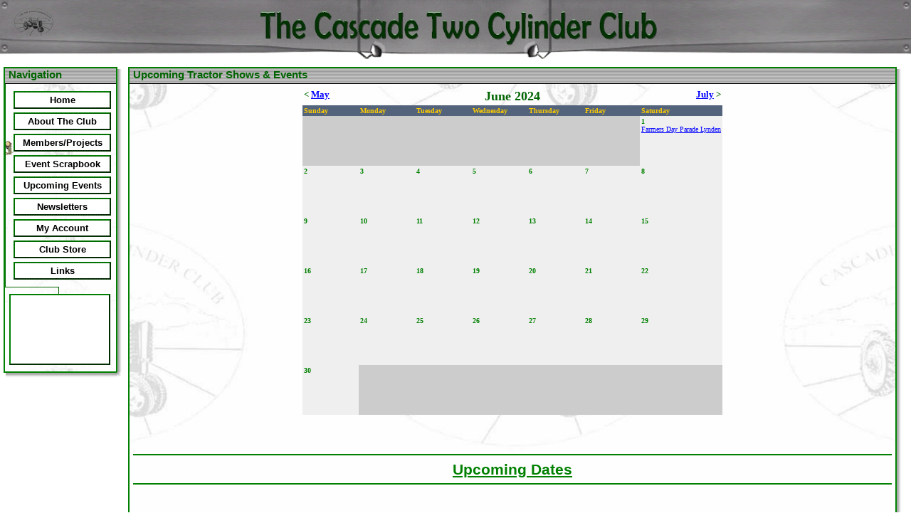

--- FILE ---
content_type: text/html
request_url: https://cascadetwocylinderclub.org/upcoming-tractor-shows-events.asp?month=6&year=2024
body_size: 13107
content:

<html>
<head>
    <title>C2CC.org: Upcoming Tractor Shows & Events</title>
	<LINK REL=STYLESHEET HREF="stylesheet.css">
	<script language="javascript" src="/functions.js"></script>
</head>

<body bottomMargin="0" leftMargin="0" topMargin="0" rightMargin="0">




<table cellpadding=0 cellspacing=0 width=100%><!--header table-->
    <tr>
        <td>
        
        <table cellpadding=0 cellspacing=0 width=100%><!--Top title bar-->
            <tr>
                <td width=13><img src="images/header-left.jpg" height=84></td>
                <td><img src="images/header-mid-left.jpg" width=100% height=84></td>
                <td width=558><img src="images/header-mid.jpg" height=84></td>
                <td><img src="images/header-mid-right.jpg" width=100% height=84></td>
                <td width=13><img src="images/header-right.jpg" height=84></td>
            </tr>
        </table>
        
        <div style="position:absolute;top:12"><!--two overlaid c2cc logos-->
        <table cellpadding=0 cellspacing=0 width=100%>
            <tr>
                <td width=20><img src="images/spacer.gif" width=20 height=5></td>
                <td width=55><img src="images/logo-tiny.gif"></td>
                <td><img src="images/spacer.gif" width=645 height=5></td>
                <td width=55><!-- hiding this logo since it doesn't currently position correctly <img src="images/logo-tiny.gif">--></td>
                <td width=20><img src="images/spacer.gif" width=20 height=5></td>
            </tr>
        </table>
        </div>
     
        </td>
    </tr>
</table>

<table width=100% cellpadding=0 cellspacing=0 border=0><!--content root table-->

    <tr>
        <td colspan=7 width=10><img src="images/spacer.gif" width=10 height=10></td>
    </tr>

    <tr>
        <td width=5><img src="images/spacer.gif" width=5 height=5></td>
    
        <td width=170><!--left navigation column-->
        
            <!--begin content container (navagation)-->
            <table class="contentframe" border=0 width=100% height=100% cellpadding=0 cellspacing=0>
                <tr>
                    <td width=100% class="contentframe">
                        <table class="contentframe" height=100% width=100% cellpadding=0 cellspacing=0>
                            <tr>
                                <td width=100% class="contentheader" height=21>
                                    <!--content frame title--><b>Navigation</b>
                                </td>
                            </tr>
                            <tr>
                                <td class="content" width=100% height=405 onmousemove="placearrow(event);idleanimationenabled=false;document.getElementById('arrowimage').src=preLoadedArrow.src" onmouseout="startidleanimation()">
                                    <!--begin content frame content-->
                                    
                                        <input type=button name="Home" value="Home" id="Home" value="" style="position:absolute;top:128;left:19;background-color:white;border-color:green;height:25;width:137;font-weight:bold">
                                        <span style="position: absolute; left: 19; top: 128">
                                        <a href= "default.asp"
                                        ONMOUSEDOWN="Home.style.backgroundColor='silver'"
                                        ONMOUSEUP="Home.style.backgroundColor='white'"
                                        ONMOUSEOVER="Home.style.backgroundColor='#EEEEEE'; info.value='Jump to our\n web site home\npage'" 
                                        ONMOUSEOUT="Home.style.backgroundColor='white'; info.value=''">
                                        <img border="0" src="images/navmenu/blankbutton.gif" alt="Home" width="137" height="25"></a></span>
    
    
                                        <input type=button name="AboutUs" value="About The Club" id="AboutUs" value="" style="position:absolute;top:158;left:19;background-color:white;border-color:green;height:25;width:137;font-weight:bold">
                                        <span style="position: absolute; left: 19; top: 158">
                                        <a href= "about.asp"
                                        ONMOUSEDOWN="AboutUs.style.backgroundColor='silver'"
                                        ONMOUSEUP="AboutUs.style.backgroundColor='white'"
                                        ONMOUSEOVER="AboutUs.style.backgroundColor='#EEEEEE'; info.value='About the club,\nbenifits, and how to\njoin'" 
                                        ONMOUSEOUT="AboutUs.style.backgroundColor='white'; info.value=''">
                                        <img border="0" src="images/navmenu/blankbutton.gif" alt="About The Club" width="137" height="25"></a></span>
    
    
                                        <input type=button name="MembersProjects" value="Members/Projects" id="MembersProjects" value="" style="position:absolute;top:188;left:19;background-color:white;border-color:green;height:25;width:137;font-weight:bold">
                                        <span style="position: absolute; left: 19; top: 188">
                                        <a href= "members-and-projects.asp"
                                        ONMOUSEDOWN="MembersProjects.style.backgroundColor='silver'"
                                        ONMOUSEUP="MembersProjects.style.backgroundColor='white'"
                                        ONMOUSEOVER="MembersProjects.style.backgroundColor='#EEEEEE'; info.value='Search or browse\nour members and\ntheir collections'" 
                                        ONMOUSEOUT="MembersProjects.style.backgroundColor='white'; info.value=''">
                                        <img border="0" src="images/navmenu/blankbutton.gif" alt="Members/Projects" width="137" height="25"></a></span>
    
    
                                        <input type=button name="Scrapbook" value="Event Scrapbook" id="Scrapbook" value="" style="position:absolute;top:218;left:19;background-color:white;border-color:green;height:25;width:137;font-weight:bold">
                                        <span style="position: absolute; left: 19; top: 218">
                                        <a href= "event-scrapbook.asp"
                                        ONMOUSEDOWN="Scrapbook.style.backgroundColor='silver'"
                                        ONMOUSEUP="Scrapbook.style.backgroundColor='white'"
                                        ONMOUSEOVER="Scrapbook.style.backgroundColor='#EEEEEE'; info.value='Pictures,\nsounds, and\nvideos of\npast events'" 
                                        ONMOUSEOUT="Scrapbook.style.backgroundColor='white'; info.value=''">
                                        <img border="0" src="images/navmenu/blankbutton.gif" alt="Event Scrapbook" width="137" height="25"></a></span>
    
    
                                        <input type=button name="Calendar" value="Upcoming Events" id="Calendar" value="" style="position:absolute;top:248;left:19;background-color:white;border-color:green;height:25;width:137;font-weight:bold">
                                        <span style="position: absolute; left: 19; top: 248">
                                        <a href= "upcoming-tractor-shows-events.asp"
                                        ONMOUSEDOWN="Calendar.style.backgroundColor='silver'"
                                        ONMOUSEUP="Calendar.style.backgroundColor='white'"
                                        ONMOUSEOVER="Calendar.style.backgroundColor='#EEEEEE'; info.value='A calendar\nof events'" 
                                        ONMOUSEOUT="Calendar.style.backgroundColor='white'; info.value=''">
                                        <img border="0" src="images/navmenu/blankbutton.gif" alt="Upcoming Events" width="137" height="25"></a></span>
    
    
                                        <input type=button name="Newsletters" value="Newsletters" id="Newsletters" value="" style="position:absolute;top:278;left:19;background-color:white;border-color:green;height:25;width:137;font-weight:bold">
                                        <span style="position: absolute; left: 19; top: 278">
                                        <a href= "club-newsletters.asp"
                                        ONMOUSEDOWN="Newsletters.style.backgroundColor='silver'"
                                        ONMOUSEUP="Newsletters.style.backgroundColor='white'"
                                        ONMOUSEOVER="Newsletters.style.backgroundColor='#EEEEEE'; info.value='The\nnewsletter\narchive'" 
                                        ONMOUSEOUT="Newsletters.style.backgroundColor='white'; info.value=''">
                                        <img border="0" src="images/navmenu/blankbutton.gif" alt="Newsletters" width="137" height="25"></a></span>
    
    
                                        <input type=button name="MyAccount" value="My Account" id="MyAccount" value="" style="position:absolute;top:308;left:19;background-color:white;border-color:green;height:25;width:137;font-weight:bold">
                                        <span style="position: absolute; left: 19; top: 308">
                                        <a href= "my-account.asp"
                                        ONMOUSEDOWN="MyAccount.style.backgroundColor='silver'"
                                        ONMOUSEUP="MyAccount.style.backgroundColor='white'"
                                        ONMOUSEOVER="MyAccount.style.backgroundColor='#EEEEEE'; info.value='See your profile,\ncontact info,\ntractors, and\npictures'" 
                                        ONMOUSEOUT="MyAccount.style.backgroundColor='white'; info.value=''">
                                        <img border="0" src="images/navmenu/blankbutton.gif" alt="My Account" width="137" height="25"></a></span>
    
    
                                        <input type=button name="Store" value="Club Store" id="Store" value="" style="position:absolute;top:338;left:19;background-color:white;border-color:green;height:25;width:137;font-weight:bold">
                                        <span style="position: absolute; left: 19; top: 338">
                                        <a href= "club-store.asp"
                                        ONMOUSEDOWN="Store.style.backgroundColor='silver'"
                                        ONMOUSEUP="Store.style.backgroundColor='white'"
                                        ONMOUSEOVER="Store.style.backgroundColor='#EEEEEE'; info.value='Club related\nmerchandise'" 
                                        ONMOUSEOUT="Store.style.backgroundColor='white'; info.value=''">
                                        <img border="0" src="images/navmenu/blankbutton.gif" alt="Club Store" width="137" height="25"></a></span>
    
    
                                        <input type=button name="Links" value="Links" id="Links" value="" style="position:absolute;top:368;left:19;background-color:white;border-color:green;height:25;width:137;font-weight:bold">
                                        <span style="position: absolute; left: 19; top: 368">
                                        <a href= "tractor-links.asp"
                                        ONMOUSEDOWN="Links.style.backgroundColor='silver'"
                                        ONMOUSEUP="Links.style.backgroundColor='white'"
                                        ONMOUSEOVER="Links.style.backgroundColor='#EEEEEE'; info.value='Links to other\ntractor\nrelated\nsites'" 
                                        ONMOUSEOUT="Links.style.backgroundColor='white'; info.value=''">
                                        <img border="0" src="images/navmenu/blankbutton.gif" alt="Links" width="137" height="25"></a></span>
    
    
                                    <span style="position: absolute; left: 7; top: 118"><img src="images/green.jpg" width="1" height="285"></span>
                                    <div id="arrow" style="position: absolute; left: 8; top: 113">  <img name="arrowimage" id="arrowimage" src="images/navmenu/VirticalTractorDown.bmp"></div>
                                    <span style="position: absolute; left: 7; top: 403"><img src="images/green.jpg" width="75" height="1"></span>
                                    <span style="position: absolute; left: 82; top: 403"><img src="images/green.jpg" width="1" height="10"></span>
                                    <input type=button name="info" id="info" value="" style="position:absolute;top:413;left:13;background-color:white;color:black;border-color:green;height:100;width:142;font-weight:bold">
                                    
                                    <script language="javascript">
                                    <!--
                                    var theTimeout
                                    var idleanimationenabled = true
                                    var arrowtop = 123
                                    var arrowspeed = 1
                                    // preload images
                                    preLoadedArrow = new Image()
                                    preLoadedArrow.src = "images/navmenu/arrow.gif"
                                    preLoadedVirticalTractorDown = new Image()
                                    preLoadedVirticalTractorDown.src = "images/navmenu/VirticalTractorDown.bmp"
                                    preLoadedVirticalTractorUp = new Image()
                                    preLoadedVirticalTractorUp.src = "images/navmenu/VirticalTractorUp.bmp"
                                    
                                    // moves arrow to mouse Y coordinate
                                    function placearrow(theEvent) {
                                        if (theEvent.clientY <= 393) { //if not too low
    		                                if (theEvent.clientY >= 126) { //if not too high
                                                document.getElementById("arrow").style.top = theEvent.clientY - 8;
                                            }else{
                                                document.getElementById("arrow").style.top = 118; //put at top
                                            }
    	                                } else {
	   		                                document.getElementById("arrow").style.top = 385; //put at bottom
	   		                            }
                                    }
                                    	
                                    // animation when idle
                                    function idleanimation() {
	                                    if (idleanimationenabled == true) {
		                                    arrowtop = arrowtop + arrowspeed
		                                    document.getElementById("arrow").style.top = arrowtop
		                                    theTimeout = setTimeout("idleanimation()", 30)
	                                    }
	                                    if (arrowtop > 378) {
		                                    arrowspeed = arrowspeed * -1
		                                    document.getElementById("arrowimage").src = preLoadedVirticalTractorUp.src
	                                    }
	                                    if (arrowtop < 123) {
		                                    arrowspeed = arrowspeed * -1
		                                    document.getElementById("arrowimage").src = preLoadedVirticalTractorDown.src
	                                    }
                                    }
                                    
                                    
                                    function startidleanimation() {
                                    arrowtop = 123;
                                    arrowspeed = 1;
                                    document.getElementById("arrowimage").src = preLoadedVirticalTractorDown.src;
                                    idleanimationenabled = true;
                                    clearTimeout(theTimeout);
                                    idleanimation()
                                    }
                                    
                                    //start animation right away
                                    startidleanimation()
                                    
                                    -->
                                    </script>




    			                    <img src="/images/spacer.gif" height="10" width="145">
                                    <!--end content frame content-->                                    
                                </td>
                            </tr>
                        </table>
                    </td>
                    <td class="shadow">
                        <table class="contentframe" height=100% cellpadding=0 cellspacing=0>
                            <tr>
                                <td class="shadow" height=2><img src="images/spacer.gif" width=2 height=2></td><!--we need a gap at the top which is why this is here-->
                            </tr>
                            <tr>
                                <td class="shadow" width=10 style="background-image: url(images/shadow-virtical.jpg);background-repeat: repeat-y;"><img src="images/spacer.gif" width=10 height=2></td>
                            </tr>
                        </table>
                    </td>
                </tr>
                <tr>
                    <td class="shadow" height=10>
                        <table class="contentframe" cellpadding=0 cellspacing=0 width=100%>
                            <tr>
                                <td class="shadow" width=2><img src="images/spacer.gif" width=2 height=10></td><!--we need a gap at the left which is why this is here-->
                                <td class="shadow" style="background-image: url(images/shadow-horizontal.jpg);background-repeat: repeat-x;"><img src="images/spacer.gif" width=1 height=15></td>
                            </tr>
                        </table>
                    </td>
                    <td class="shadow"><img src="images/shadow-corner.jpg"></td>
                </tr>
            </table>
            <!--end content container (navagation)-->
            
            
            
            <!--begin content container (Admin Links)-->
            
            <!--end content container (Admin Links)-->
            
            
            
        </td>
        
        
        <td width=5><img src="images/spacer.gif" width=5 height=5></td>
        
        


        <td><!--middle content column-->
            
                        
            <!--begin content container (News)-->
            <table class="contentframe" border=0 width=100% height=100% cellpadding=0 cellspacing=0>
                <tr>
                    <td class="contentframe">
                        <table class="contentframe" height=100% width=100% cellpadding=0 cellspacing=0>
                            <tr>
                                <td class="contentheader" height=21>
                                    <!--content frame title--><b>Upcoming Tractor Shows & Events</b>
                                </td>
                            </tr>
                            <tr>
                                <td class="content2">



<center>







<table border="0" cellpadding="0" cellspacing="0" align="center">
<tr>
<td align="center">

    <table border="0" cellpadding="2" cellspacing="0" width="100%">
    <tr>
        <td width=33% style="text-align:left"><font face="verdana" size="2"><b>&lt; <a href="upcoming-tractor-shows-events.asp?month=5&year=2024">May</a></b></font></td>
        <td width=33% style="text-align:center"><font face="verdana" size="4"><b>June&nbsp;2024</b></font></td>
        <td width=33% style="text-align:right"><font face="verdana" size="2"><b><a href="upcoming-tractor-shows-events.asp?month=7&year=2024">July</a> &gt;</b></font></td>
    </tr>
    </table>
    
    </td>
</tr>
<tr>
<td>


<table border="0" cellpadding="0" cellspacing="0" align="center">
<tr>
<td bgcolor="#000000">

<table border="0" cellpadding="2" cellspacing="1">
<tr>
<td width="75" align="center" bgcolor="#52637B"><font face="Verdana" size="1" color="#FFCC00"><b>Sunday</b></font></td>
<td width="75" align="center" bgcolor="#52637B"><font face="Verdana" size="1" color="#FFCC00"><b>Monday</b></font></td>
<td width="75" align="center" bgcolor="#52637B"><font face="Verdana" size="1" color="#FFCC00"><b>Tuesday</b></font></td>
<td width="75" align="center" bgcolor="#52637B"><font face="Verdana" size="1" color="#FFCC00"><b>Wednesday</b></font></td>
<td width="75" align="center" bgcolor="#52637B"><font face="Verdana" size="1" color="#FFCC00"><b>Thursday</b></font></td>
<td width="75" align="center" bgcolor="#52637B"><font face="Verdana" size="1" color="#FFCC00"><b>Friday</b></font></td>
<td width="75" align="center" bgcolor="#52637B"><font face="Verdana" size="1" color="#FFCC00"><b>Saturday</b></font></td>
</tr>


<tr>

		<td height="70" bgcolor="#CCCCCC"></td>
	
		<td height="70" bgcolor="#CCCCCC"></td>
	
		<td height="70" bgcolor="#CCCCCC"></td>
	
		<td height="70" bgcolor="#CCCCCC"></td>
	
		<td height="70" bgcolor="#CCCCCC"></td>
	
		<td height="70" bgcolor="#CCCCCC"></td>
	
			<td height="70" bgcolor="#EFEFEF" valign="top"><font face="Verdana" size="1" color="#008000"><b>1</b></font><font face="Verdana" size="1" color="#000000">
		<br><a href="/event-details.asp?EventID=374">Farmers Day Parade Lynden</a>
		
		</font></a></td>
		
		
</tr>

	<tr>
	
			<td height="70" bgcolor="#EFEFEF" valign="top"><font face="Verdana" size="1" color="#008000"><b>2</b></font><font face="Verdana" size="1" color="#000000">
		
		</font></a></td>
		
			<td height="70" bgcolor="#EFEFEF" valign="top"><font face="Verdana" size="1" color="#008000"><b>3</b></font><font face="Verdana" size="1" color="#000000">
		
		</font></a></td>
		
			<td height="70" bgcolor="#EFEFEF" valign="top"><font face="Verdana" size="1" color="#008000"><b>4</b></font><font face="Verdana" size="1" color="#000000">
		
		</font></a></td>
		
			<td height="70" bgcolor="#EFEFEF" valign="top"><font face="Verdana" size="1" color="#008000"><b>5</b></font><font face="Verdana" size="1" color="#000000">
		
		</font></a></td>
		
			<td height="70" bgcolor="#EFEFEF" valign="top"><font face="Verdana" size="1" color="#008000"><b>6</b></font><font face="Verdana" size="1" color="#000000">
		
		</font></a></td>
		
			<td height="70" bgcolor="#EFEFEF" valign="top"><font face="Verdana" size="1" color="#008000"><b>7</b></font><font face="Verdana" size="1" color="#000000">
		
		</font></a></td>
		
			<td height="70" bgcolor="#EFEFEF" valign="top"><font face="Verdana" size="1" color="#008000"><b>8</b></font><font face="Verdana" size="1" color="#000000">
		
		</font></a></td>
		
	</tr>

	<tr>
	
			<td height="70" bgcolor="#EFEFEF" valign="top"><font face="Verdana" size="1" color="#008000"><b>9</b></font><font face="Verdana" size="1" color="#000000">
		
		</font></a></td>
		
			<td height="70" bgcolor="#EFEFEF" valign="top"><font face="Verdana" size="1" color="#008000"><b>10</b></font><font face="Verdana" size="1" color="#000000">
		
		</font></a></td>
		
			<td height="70" bgcolor="#EFEFEF" valign="top"><font face="Verdana" size="1" color="#008000"><b>11</b></font><font face="Verdana" size="1" color="#000000">
		
		</font></a></td>
		
			<td height="70" bgcolor="#EFEFEF" valign="top"><font face="Verdana" size="1" color="#008000"><b>12</b></font><font face="Verdana" size="1" color="#000000">
		
		</font></a></td>
		
			<td height="70" bgcolor="#EFEFEF" valign="top"><font face="Verdana" size="1" color="#008000"><b>13</b></font><font face="Verdana" size="1" color="#000000">
		
		</font></a></td>
		
			<td height="70" bgcolor="#EFEFEF" valign="top"><font face="Verdana" size="1" color="#008000"><b>14</b></font><font face="Verdana" size="1" color="#000000">
		
		</font></a></td>
		
			<td height="70" bgcolor="#EFEFEF" valign="top"><font face="Verdana" size="1" color="#008000"><b>15</b></font><font face="Verdana" size="1" color="#000000">
		
		</font></a></td>
		
	</tr>

	<tr>
	
			<td height="70" bgcolor="#EFEFEF" valign="top"><font face="Verdana" size="1" color="#008000"><b>16</b></font><font face="Verdana" size="1" color="#000000">
		
		</font></a></td>
		
			<td height="70" bgcolor="#EFEFEF" valign="top"><font face="Verdana" size="1" color="#008000"><b>17</b></font><font face="Verdana" size="1" color="#000000">
		
		</font></a></td>
		
			<td height="70" bgcolor="#EFEFEF" valign="top"><font face="Verdana" size="1" color="#008000"><b>18</b></font><font face="Verdana" size="1" color="#000000">
		
		</font></a></td>
		
			<td height="70" bgcolor="#EFEFEF" valign="top"><font face="Verdana" size="1" color="#008000"><b>19</b></font><font face="Verdana" size="1" color="#000000">
		
		</font></a></td>
		
			<td height="70" bgcolor="#EFEFEF" valign="top"><font face="Verdana" size="1" color="#008000"><b>20</b></font><font face="Verdana" size="1" color="#000000">
		
		</font></a></td>
		
			<td height="70" bgcolor="#EFEFEF" valign="top"><font face="Verdana" size="1" color="#008000"><b>21</b></font><font face="Verdana" size="1" color="#000000">
		
		</font></a></td>
		
			<td height="70" bgcolor="#EFEFEF" valign="top"><font face="Verdana" size="1" color="#008000"><b>22</b></font><font face="Verdana" size="1" color="#000000">
		
		</font></a></td>
		
	</tr>

	<tr>
	
			<td height="70" bgcolor="#EFEFEF" valign="top"><font face="Verdana" size="1" color="#008000"><b>23</b></font><font face="Verdana" size="1" color="#000000">
		
		</font></a></td>
		
			<td height="70" bgcolor="#EFEFEF" valign="top"><font face="Verdana" size="1" color="#008000"><b>24</b></font><font face="Verdana" size="1" color="#000000">
		
		</font></a></td>
		
			<td height="70" bgcolor="#EFEFEF" valign="top"><font face="Verdana" size="1" color="#008000"><b>25</b></font><font face="Verdana" size="1" color="#000000">
		
		</font></a></td>
		
			<td height="70" bgcolor="#EFEFEF" valign="top"><font face="Verdana" size="1" color="#008000"><b>26</b></font><font face="Verdana" size="1" color="#000000">
		
		</font></a></td>
		
			<td height="70" bgcolor="#EFEFEF" valign="top"><font face="Verdana" size="1" color="#008000"><b>27</b></font><font face="Verdana" size="1" color="#000000">
		
		</font></a></td>
		
			<td height="70" bgcolor="#EFEFEF" valign="top"><font face="Verdana" size="1" color="#008000"><b>28</b></font><font face="Verdana" size="1" color="#000000">
		
		</font></a></td>
		
			<td height="70" bgcolor="#EFEFEF" valign="top"><font face="Verdana" size="1" color="#008000"><b>29</b></font><font face="Verdana" size="1" color="#000000">
		
		</font></a></td>
		
	</tr>

	<tr>
	
			<td height="70" bgcolor="#EFEFEF" valign="top"><font face="Verdana" size="1" color="#008000"><b>30</b></font><font face="Verdana" size="1" color="#000000">
		
		</font></a></td>
		
		<td height="70" bgcolor="#CCCCCC"><img src="" height="1" width="1"></td>
	
		<td height="70" bgcolor="#CCCCCC"><img src="" height="1" width="1"></td>
	
		<td height="70" bgcolor="#CCCCCC"><img src="" height="1" width="1"></td>
	
		<td height="70" bgcolor="#CCCCCC"><img src="" height="1" width="1"></td>
	
		<td height="70" bgcolor="#CCCCCC"><img src="" height="1" width="1"></td>
	
		<td height="70" bgcolor="#CCCCCC"><img src="" height="1" width="1"></td>
	
	</tr>





</table>

</td>
</tr>
</table>

</td>
</tr>

</table>

</body>

<base target="_blank">


<br><br><br>
<hr color="green">
<center><font face="arial" color="#008000"><b><u><big><big>Upcoming Dates</b></u><small><small>
<hr color="green">
<br><br>
<table cellpadding=7>
    <tr>
        <td><b><u>Name</u></b></td>
        <td><b><u>Location</u></b></td>
        <td><b><u>Start Date</u></b></td>
        <td><b><u>End Date</u></b></td>
    </tr>
<tr><td colspan=4>Sorry, there are currently no upcoming events</td></tr>


</table>

<br>
<!--<small><small>Server time is: 1/9/2026 10:23:50 PM
<br>
-->



      
    
                                    
                                    <br><br>

                                </td>
                            </tr>
                        </table>
                    </td>
                    <td width=10 class="shadow">
                        <table class="contentframe" height=100% cellpadding=0 cellspacing=0>
                            <tr>
                                <td class="shadow" height=2><img src="images/spacer.gif" width=2 height=2></td><!--we need a gap at the top which is why this is here-->
                            </tr>
                            <tr>
                                <td class="shadow" width=10 style="background-image: url(images/shadow-virtical.jpg);background-repeat: repeat-y;"><img src="images/spacer.gif" width=10 height=2></td>
                            </tr>
                        </table>
                    </td>
                </tr>
                <tr>
                    <td class="shadow" height=10>
                        <table class="contentframe" cellpadding=0 cellspacing=0 width=100%>
                            <tr>
                                <td class="shadow" width=2><img src="images/spacer.gif" width=2 height=10></td><!--we need a gap at the left which is why this is here-->
                                <td class="shadow" style="background-image: url(images/shadow-horizontal.jpg);background-repeat: repeat-x;"><img src="images/spacer.gif" width=1 height=15></td>
                            </tr>
                        </table>
                    </td>
                    <td class="shadow"><img src="images/shadow-corner.jpg"></td>
                </tr>
            </table>
            <!--end content container (news)-->
            
            
        </td>
        
        
        <td width=5><img src="images/spacer.gif" width=5 height=5></td>
        
        
                
        <td width=5><img src="images/spacer.gif" width=5 height=5></td>        
    </tr>
</table>
    
<!--footer section -->
<table width="100%">
    <tr>
        <td colspan=5>
            <center><small>
            You are not currently logged in (<a href='/login.asp?action=login'>log in</a>)
            <br><br>
            
            <a href="/">Home</a>
            <a href="about.asp">About The Club</a>
            <a href="members-and-projects.asp">Members & Projects</a>
            <a href="club-members.asp">Club Members</a>
            <a href="tractors-equipment.asp">Tractors & Equipment</a>
            <!--<a href="member-projects.asp">Member Projects</a>-->
            <a href="event-scrapbook.asp">Event Scrapbook</a>
            <a href="upcoming-tractor-shows-events.asp">Upcoming Events</a>
            <a href="club-newsletters.asp">Newsletters</a>
            <a href="club-store.asp">Club Store</a>
            
            <br><br>
            Page design and maintenance by CMJ Web Services LLC</center></small>
        </td>
    </tr>
</table>

</body>
</html>


</body>
</html>


--- FILE ---
content_type: text/css
request_url: https://cascadetwocylinderclub.org/stylesheet.css
body_size: 340
content:
#layer { position: absolute; top: 1px; left: 2px; width: 154px; height: 326px; visibility: visible }
body, td {scrollbar-base-color: darkgreen;
   font-family: Arial;
   font-size: 11pt;
   color: darkgreen;
   }

table {border-collapse: collapse;}
td {text-align:left; vertical-align: top;}

table.contentframe {
    border-style: none;
    }
td.contentframe {
    border-style: solid;
    border-width: 2px;
    border-color: green;
    }
td.shadow {
    border-style: none;
    border-width: 0px;
    }

.contentheader {
    background-image: url(images/contentheader.jpg);
    background-repeat: repeat-x;
    padding-left:5;
    padding-right:5;
    padding-top:1;
    padding-bottom:0;
    border-bottom: solid black 1px
    }
    
.content {
    background-image: url(images/logobackground-small.jpg);
    background-repeat: repeat;
    background-position: center center;
    padding-left:5;
    padding-right:5;
    padding-top:5;
    padding-bottom:1;
    }

.content2 {
    background-image: url(images/logobackground-large.jpg);
    background-repeat: repeat;
    background-position: center center;
    padding-left:5;
    padding-right:5;
    padding-top:5;
    padding-bottom:1;
    }

a:link, a:visited { color: blue }
a:hover, a:active { color: mediumblue }

.greentext {color: green}

a.greenlink:link, a.greenlink:visited { color: green }
a.greenlink:hover, a.greenlink:active { color: darkgreen }


--- FILE ---
content_type: application/javascript
request_url: https://cascadetwocylinderclub.org/functions.js
body_size: 2135
content:

function openWindow(theurl,theheight,thewidth,theoptions) {
    window.open(theurl);
    return false;
}


function openPictureViewer(PictureID) {
    window.open('media-viewer.asp?PictureID=' + PictureID, 'pictureviewer', 'titlebar=0,location=0,toolbar=0,statusbar=0,menubar=0,resizable=0,width=550,height=500,left = 365,top = 262');

}


function popUp(URL) {
    day = new Date();
    id = day.getTime();
    eval("page" + id + " = window.open(URL, '" + id + "', 'toolbar=0,scrollbars=0,location=0,statusbar=0,menubar=0,resizable=0,width=550,height=500,left = 365,top = 262');");
}



//<a href="#" onclick="window.open('urlhere','titlehere','width=400,height=200,resizable=1,scrollbars=1,status=1,menubar=1,toolbar=1');"><%=RSEVENT("Event_Name")%></a>







/* Script by: www.jtricks.com
 * Version: 20070301
 * Latest version:
 * www.jtricks.com/javascript/window/box.html

example usage: <a href="box_demo_history.html" onclick="return show_hide_box(this, 200, 270, '2px solid')">Page history</a>

*/

// Moves the box object to be directly beneath an object.
function move_box(an, box)
{
    var cleft = 0;
    var ctop = 0;
    var obj = an;

    while (obj.offsetParent)
    {
        cleft += obj.offsetLeft;
        ctop += obj.offsetTop;
        obj = obj.offsetParent;
    }

    box.style.left = cleft + 'px';

    ctop += an.offsetHeight + 8;

    // Handle Internet Explorer body margins,
    // which affect normal document, but not
    // absolute-positioned stuff.
    if (document.body.currentStyle &&
        document.body.currentStyle['marginTop'])
    {
        ctop += parseInt(
            document.body.currentStyle['marginTop']);
    }

    box.style.top = ctop + 'px';
}

// Shows a box if it wasn't shown yet or is hidden
// or hides it if it is currently shown
function show_hide_box(an, width, height, borderStyle)
{
    var href = an.href;
    var boxdiv = document.getElementById(href);

    if (boxdiv != null)
    {
        if (boxdiv.style.display=='none')
        {
            // Show existing box, move it
            // if document changed layout
            move_box(an, boxdiv);
            boxdiv.style.display='block';

            bringToFront(boxdiv);

            // Workaround for Konqueror/Safari
            if (!boxdiv.contents.contentWindow)
                boxdiv.contents.src = href;
        }
        else
            // Hide currently shown box.
            boxdiv.style.display='none';
        return false;
    }

    // Create box object through DOM
    boxdiv = document.createElement('div');

    // Assign id equalling to the document it will show
    boxdiv.setAttribute('id', href);

    boxdiv.style.display = 'block';
    boxdiv.style.position = 'absolute';
    boxdiv.style.width = width + 'px';
    boxdiv.style.height = height + 'px';
    boxdiv.style.border = borderStyle;
    boxdiv.style.textAlign = 'right';
    boxdiv.style.padding = '4px';
    boxdiv.style.background = '#FFFFFF';
    document.body.appendChild(boxdiv);

    var offset = 0;

    // Remove the following code if 'Close' hyperlink
    // is not needed.
    var close_href = document.createElement('a');
    close_href.href = 'javascript:void(0);';
    close_href.onclick = function()
        { show_hide_box(an, width, height, borderStyle); }
    close_href.appendChild(document.createTextNode('Close'));
    boxdiv.appendChild(close_href);
    offset = close_href.offsetHeight;
    // End of 'Close' hyperlink code.

    var contents = document.createElement('iframe');
    //contents.scrolling = 'no';
    contents.overflowX = 'hidden';
    contents.overflowY = 'scroll';
    contents.frameBorder = '0';
    contents.style.width = width + 'px';
    contents.style.height = (height - offset) + 'px';

    boxdiv.contents = contents;
    boxdiv.appendChild(contents);

    move_box(an, boxdiv);

    if (contents.contentWindow)
        contents.contentWindow.document.location.replace(
            href);
    else
        contents.src = href;

    // The script has successfully shown the box,
    // prevent hyperlink navigation.
    return false;
}

function getAbsoluteDivs()
{
    var arr = new Array();
    var all_divs = document.body.getElementsByTagName("DIV");
    var j = 0;

    for (i = 0; i < all_divs.length; i++)
        if (all_divs.item(i).style.position=='absolute')
        {
            arr[j] = all_divs.item(i);
            j++;
        }

    return arr;
}

function bringToFront(obj)
{
    if (!document.getElementsByTagName)
        return;

    var divs = getAbsoluteDivs();
    var max_index = 0;
    var cur_index;

    // Compute the maximal z-index of
    // other absolute-positioned divs
    for (i = 0; i < divs.length; i++)
    {
        var item = divs[i];
        if (item == obj ||
            item.style.zIndex == '')
            continue;

        cur_index = parseInt(item.style.zIndex);
        if (max_index < cur_index)
        {
            max_index = cur_index;
        }
    }

    obj.style.zIndex = max_index + 1;
}

